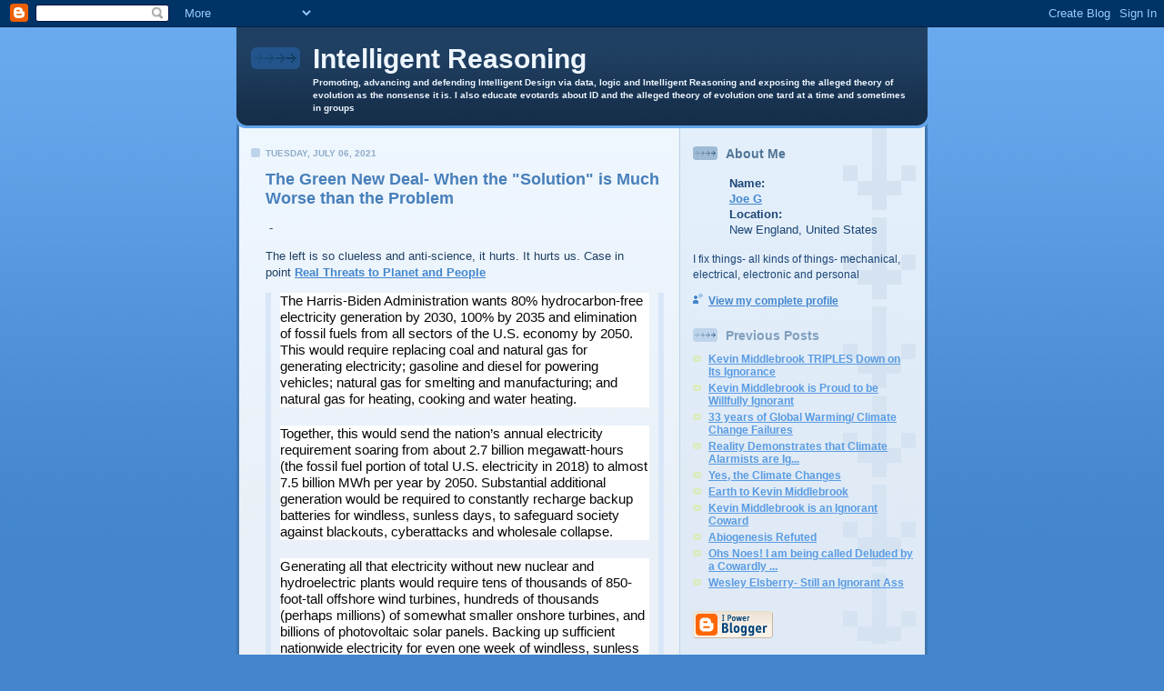

--- FILE ---
content_type: text/html; charset=UTF-8
request_url: https://intelligentreasoning.blogspot.com/2021/07/the-green-new-deal-when-solution-is.html
body_size: 6646
content:
<!DOCTYPE html PUBLIC "-//W3C//DTD XHTML 1.0 Strict//EN" "http://www.w3.org/TR/xhtml1/DTD/xhtml1-strict.dtd">

<html xmlns="http://www.w3.org/1999/xhtml" xml:lang="en" lang="en">
<head>
  <title>Intelligent Reasoning: The Green New Deal- When the "Solution" is Much Worse than the Problem</title>

  <script type="text/javascript">(function() { (function(){function b(g){this.t={};this.tick=function(h,m,f){var n=f!=void 0?f:(new Date).getTime();this.t[h]=[n,m];if(f==void 0)try{window.console.timeStamp("CSI/"+h)}catch(q){}};this.getStartTickTime=function(){return this.t.start[0]};this.tick("start",null,g)}var a;if(window.performance)var e=(a=window.performance.timing)&&a.responseStart;var p=e>0?new b(e):new b;window.jstiming={Timer:b,load:p};if(a){var c=a.navigationStart;c>0&&e>=c&&(window.jstiming.srt=e-c)}if(a){var d=window.jstiming.load;
c>0&&e>=c&&(d.tick("_wtsrt",void 0,c),d.tick("wtsrt_","_wtsrt",e),d.tick("tbsd_","wtsrt_"))}try{a=null,window.chrome&&window.chrome.csi&&(a=Math.floor(window.chrome.csi().pageT),d&&c>0&&(d.tick("_tbnd",void 0,window.chrome.csi().startE),d.tick("tbnd_","_tbnd",c))),a==null&&window.gtbExternal&&(a=window.gtbExternal.pageT()),a==null&&window.external&&(a=window.external.pageT,d&&c>0&&(d.tick("_tbnd",void 0,window.external.startE),d.tick("tbnd_","_tbnd",c))),a&&(window.jstiming.pt=a)}catch(g){}})();window.tickAboveFold=function(b){var a=0;if(b.offsetParent){do a+=b.offsetTop;while(b=b.offsetParent)}b=a;b<=750&&window.jstiming.load.tick("aft")};var k=!1;function l(){k||(k=!0,window.jstiming.load.tick("firstScrollTime"))}window.addEventListener?window.addEventListener("scroll",l,!1):window.attachEvent("onscroll",l);
 })();</script><script type="text/javascript">function a(){var b=window.location.href,c=b.split("?");switch(c.length){case 1:return b+"?m=1";case 2:return c[1].search("(^|&)m=")>=0?null:b+"&m=1";default:return null}}var d=navigator.userAgent;if(d.indexOf("Mobile")!=-1&&d.indexOf("WebKit")!=-1&&d.indexOf("iPad")==-1||d.indexOf("Opera Mini")!=-1||d.indexOf("IEMobile")!=-1){var e=a();e&&window.location.replace(e)};
</script><meta http-equiv="Content-Type" content="text/html; charset=UTF-8" />
<meta name="generator" content="Blogger" />
<link rel="icon" type="image/vnd.microsoft.icon" href="https://www.blogger.com/favicon.ico"/>
<link rel="alternate" type="application/atom+xml" title="Intelligent Reasoning - Atom" href="https://intelligentreasoning.blogspot.com/feeds/posts/default" />
<link rel="alternate" type="application/rss+xml" title="Intelligent Reasoning - RSS" href="https://intelligentreasoning.blogspot.com/feeds/posts/default?alt=rss" />
<link rel="service.post" type="application/atom+xml" title="Intelligent Reasoning - Atom" href="https://www.blogger.com/feeds/17489641/posts/default" />
<link rel="alternate" type="application/atom+xml" title="Intelligent Reasoning - Atom" href="https://intelligentreasoning.blogspot.com/feeds/6539550376583924223/comments/default" />
<link rel="stylesheet" type="text/css" href="https://www.blogger.com/static/v1/v-css/1601750677-blog_controls.css"/>
<link rel="stylesheet" type="text/css" href="https://www.blogger.com/dyn-css/authorization.css?targetBlogID=17489641&zx=a3efb0e5-ba52-4287-bfc3-e81cfdcfc448"/>


  <style type="text/css">
/*
-----------------------------------------------
Blogger Template Style
Name: 	  Thisaway (Blue)
Designer: Dan Rubin
URL:      www.superfluousbanter.org
Date:     29 Feb 2004
----------------------------------------------- */


/* global
----------------------------------------------- */
body {
margin: 0;
padding: 0;
text-align: center;
min-width: 760px;
background: #4386ce url(//www.blogblog.com/thisaway_blue/bg_body.gif) repeat-x left top;
font-family: helvetica, arial, verdana, "trebuchet ms", sans-serif;
color: #204063;
}

blockquote {
margin: 0;
padding: 0 10px 0 10px;
border-left: 6px solid #d8e7f7;
border-right: 6px solid #d8e7f7;
color: #477fba;
}

code {
color: #809eba;
}

hr {
display: none;
}


/* layout
----------------------------------------------- */
@media all {
  #wrapper {
    margin: 0 auto;
    width: 760px;
    text-align: left;
    }

  #blog-header {
    padding-bottom: 15px;
    background: url(//www.blogblog.com/thisaway_blue/bg_header_bottom.gif) no-repeat left bottom;
    }

  #blog-header div {
    background: #204063 url(//www.blogblog.com/thisaway_blue/bg_header.gif) repeat-x left bottom;
    }

  #main-wrapper {
    position: relative;
    width: 760px;
    background: #f7f0e9 url(//www.blogblog.com/thisaway_blue/bg_main_wrapper.gif) repeat-y left top;
    }

  #main-content {
    display: inline; /* fixes a strange ie margin bug */
    float: left;
    margin: 0 0 0 3px;
    padding: 0;
    width: 483px;
    }

  #content-wrapper {
    padding: 22px 0 0 0;
    background: url(//www.blogblog.com/thisaway_blue/bg_content.gif) repeat-x left top;
    }
  }
@media handheld {
  #wrapper {
    width: 90%;
    }

  #blog-header {
    background:none;
    }

  #blog-header div {
    background: #204063;
    }

  #main-wrapper {
    width: 100%;
    background: #f7f0e9;
    }

  #main-content {
    float: none;
    width: 100%;
    }

  #content-wrapper {
    background:none;
    }
  }

.post {
margin: 0 16px 14px 29px;
padding: 0;
border-bottom: 3px solid #d8e7f7;
}

#comments {
margin: 0 16px 14px 29px;
padding: 10px;
border: 1px solid #cedef0;
background-color: #e4ecf5;
}

@media all {
  #sidebar-wrapper {
    display: inline; /* fixes a strange ie margin bug */
    float: right;
    margin: 0 3px 0 0;
    width: 269px;
    color: #1c4676;
    background: url(//www.blogblog.com/thisaway_blue/bg_sidebar.gif) repeat-x left top;
    }

  #sidebar {
    padding: 7px 11px 0 14px;
    background: url(//www.blogblog.com/thisaway_blue/bg_sidebar_arrow.gif) repeat-y 179px 0;
    }

  #blog-footer {
    padding-top: 15px;
    background: url(//www.blogblog.com/thisaway_blue/bg_footer_top.gif) no-repeat left top;
    }

  #blog-footer div {
    background: #152e49 url(//www.blogblog.com/thisaway_blue/bg_footer.gif) repeat-x left top;
    }
  }
@media handheld {
  #sidebar-wrapper {
    float: none;
    width: 100%;
    background:none;
    }

  #sidebar {
    background:none;
    }

  #blog-footer {
    background:none;
    }

  #blog-footer div {
    background: #152e49;
    }
  }

#profile-container {
  margin-bottom: 20px;
  }


/* headings
----------------------------------------------- */
#blog-header h1 {
margin: 0;
padding: 26px 0 0 84px;
color: #eef6fe;
font-size: 30px;
line-height: 25px;
background: url(//www.blogblog.com/thisaway_blue/icon_header.gif) no-repeat 16px 26px;
}

h2.date-header {
margin: 0;
padding: 0 0 0 29px;
font-size: 10px;
text-transform: uppercase;
color: #8facc8;
background: url(//www.blogblog.com/thisaway_blue/icon_date.gif) no-repeat 13px 0;
}

.date-header span {
margin: 0 0 0 5px;
padding: 0 25px 0 25px;
background: url(//www.blogblog.com/thisaway_blue/bg_date.gif) no-repeat 0 0;
}

h2.sidebar-title {
padding: 1px 0 0 36px;
font-size: 14px;
color: #809fbd;
background: url(//www.blogblog.com/thisaway_blue/icon_sidebar_heading.gif) no-repeat 0 45%;
}

#profile-container h2.sidebar-title {
color: #527595;
background: url(//www.blogblog.com/thisaway_blue/icon_sidebar_profileheading.gif) no-repeat 0 45%;
}

.post h3.post-title {
margin: 13px 0 0 0;
padding: 0;
font-size: 18px;
color: #477fba;
}

#comments h4 {
margin-top: 0;
font-size: 16px;
}


/* text
----------------------------------------------- */
#blog-header p {
margin: 0;
padding: 7px 16px 0 84px;
color: #eef6fe;
font-size: 10px;
font-weight: bold;
line-height: 14px;
}

.post-body div {
font-size: 13px;
line-height: 18px;
margin: 0;
height: 1%;
overflow: visible;
}

.post-body blockquote {
margin: 10px 0px;
}

p.post-footer {
font-size: 11px;
color: #809fbd;
text-align: right;
}

p.post-footer em {
display: block;
float: left;
text-align: left;
font-style: normal;
}

p.comment-data {
font-size: 12px;
}

.comment-body p {
font-size: 12px;
line-height: 17px;
}

.deleted-comment {
  font-style:italic;
  color:gray;
  }

#sidebar p {
font-size: 12px;
line-height: 17px;
margin-bottom: 20px;
}

#sidebar p.profile-textblock {
clear: both;
margin-bottom: 10px;
}

.profile-link {
padding: 0 0 0 17px;
background: url(//www.blogblog.com/thisaway_blue/icon_profile.gif) no-repeat 0 0;
}

p#powered-by {
margin: 0;
padding: 0;
}

#blog-footer p {
margin: 0;
padding: 0 0 15px 55px;
color: #eef6fe;
font-size: 10px;
line-height: 14px;
background: url(//www.blogblog.com/thisaway_blue/icon_footer.gif) no-repeat 16px 0;
}


/* lists
----------------------------------------------- */
.profile-data {
font-size: 13px;
line-height: 17px;
}

.post ul {
padding-left: 32px;
list-style-type: none;
font-size: 13px;
line-height: 18px;
}

.post li {
padding: 0 0 4px 17px;
background: url(//www.blogblog.com/thisaway_blue/icon_list_item.gif) no-repeat 0 3px;
}

#comments ul {
margin: 0;
padding: 0;
list-style-type: none;
}

#comments li {
padding: 0 0 1px 17px;
background: url(//www.blogblog.com/thisaway_blue/icon_comment.gif) no-repeat 0 3px;
}

#sidebar ul {
margin: 0 0 20px 0;
padding: 0;
list-style-type: none;
font-size: 12px;
line-height: 14px;
}

#sidebar li {
padding: 0 0 4px 17px;
background: url(//www.blogblog.com/thisaway_blue/icon_list_item.gif) no-repeat 0 3px;
}


/* links
----------------------------------------------- */
a {
color: #4386ce;
font-weight: bold;
}

a:hover {
color: #2462a5;
}

a.comment-link {
/* ie5.0/win doesn't apply padding to inline elements,
   so we hide these two declarations from it */
background/* */:/**/url(//www.blogblog.com/thisaway_blue/icon_comment.gif) no-repeat 0 45%;
padding-left: 14px;
}

html>body a.comment-link {
/* respecified, for ie5/mac's benefit */
background: url(//www.blogblog.com/thisaway_blue/icon_comment.gif) no-repeat 0 45%;
padding-left: 14px;
}

#sidebar ul a {
color: #599be2;
}

#sidebar ul a:hover {
color: #3372b6;
}

#powered-by a img {
border: none;
}

#blog-header h1 a {
color: #eef6fe;
text-decoration: none;
}

#blog-header h1 a:hover {
color: #b4c7d9;
}

h3.post-title a {
color: #477fba;
text-decoration: none;
}

h3.post-title a:hover {
color: #2a5e95;
}


/* miscellaneous
----------------------------------------------- */
.post-photo {
padding: 3px;
border: 1px solid #bdd4eb;
}

.profile-img {
display: inline;
}

.profile-img img {
float: left;
margin: 0 10px 5px 0;
padding: 3px;
border: 1px solid #bdd4eb;
}

.profile-data strong {
display: block;
}

.clear {
clear: both;
line-height: 0;
height: 0;
} 
  </style>


<meta name='google-adsense-platform-account' content='ca-host-pub-1556223355139109'/>
<meta name='google-adsense-platform-domain' content='blogspot.com'/>
<!-- --><style type="text/css">@import url(//www.blogger.com/static/v1/v-css/navbar/3334278262-classic.css);
div.b-mobile {display:none;}
</style>

</head>

<body><script type="text/javascript">
    function setAttributeOnload(object, attribute, val) {
      if(window.addEventListener) {
        window.addEventListener('load',
          function(){ object[attribute] = val; }, false);
      } else {
        window.attachEvent('onload', function(){ object[attribute] = val; });
      }
    }
  </script>
<div id="navbar-iframe-container"></div>
<script type="text/javascript" src="https://apis.google.com/js/platform.js"></script>
<script type="text/javascript">
      gapi.load("gapi.iframes:gapi.iframes.style.bubble", function() {
        if (gapi.iframes && gapi.iframes.getContext) {
          gapi.iframes.getContext().openChild({
              url: 'https://www.blogger.com/navbar/17489641?origin\x3dhttps://intelligentreasoning.blogspot.com',
              where: document.getElementById("navbar-iframe-container"),
              id: "navbar-iframe"
          });
        }
      });
    </script>

<!-- #wrapper for centering the layout -->
<div id="wrapper">

<!-- Blog Header -->
<div id="blog-header"><div>
  	<h1>
    <a href="http://intelligentreasoning.blogspot.com/">
	Intelligent Reasoning
	</a>
  </h1>
  	<p>Promoting, advancing and defending Intelligent Design via data, logic and Intelligent Reasoning and exposing the alleged theory of evolution as the nonsense it is. 

I also educate evotards about ID and the alleged theory of evolution one tard at a time and sometimes in groups</p>
</div></div>

<!-- Begin #main-wrapper - surrounds the #main-content and #sidebar divs for positioning -->
<div id="main-wrapper">

<!-- Begin #main - This div contains the main-column blog content -->
<div id="main-content">
<!-- Begin #content-wrapper -->
<div id="content-wrapper">



    
  <h2 class="date-header">Tuesday, July 06, 2021</h2>
  
  
  
  <!-- Begin .post -->
  <div class="post"><a name="6539550376583924223"></a>
  
    
    <h3 class="post-title">
	 
	 The Green New Deal- When the "Solution" is Much Worse than the Problem
	 
    </h3>
    
    
    <div class="post-body">
    
      <div>
      <div style="clear:both;"></div><p>&nbsp;-</p><p>The left is so clueless and anti-science, it hurts. It hurts us. Case in point&nbsp;<a href="https://wattsupwiththat.com/2021/07/05/real-threats-to-planet-and-people/"><b>Real Threats to Planet and People</b></a>&nbsp;</p><blockquote><p style="background-color: white; box-sizing: border-box; color: #070707; font-family: Roboto, sans-serif; font-size: 15px; margin-bottom: 20px; margin-top: 0px;">The Harris-Biden Administration wants 80% hydrocarbon-free electricity generation by 2030, 100% by 2035 and elimination of fossil fuels from all sectors of the U.S. economy by 2050. This would require replacing coal and natural gas for generating electricity; gasoline and diesel for powering vehicles; natural gas for smelting and manufacturing; and natural gas for heating, cooking and water heating.</p><p style="background-color: white; box-sizing: border-box; color: #070707; font-family: Roboto, sans-serif; font-size: 15px; margin-bottom: 20px; margin-top: 0px;">Together, this would send the nation’s annual electricity requirement soaring from about 2.7 billion megawatt-hours (the fossil fuel portion of total U.S. electricity in 2018) to almost 7.5 billion MWh per year by 2050. Substantial additional generation would be required to constantly recharge backup batteries for windless, sunless days, to safeguard society against blackouts, cyberattacks and wholesale collapse.</p><p style="background-color: white; box-sizing: border-box; color: #070707; font-family: Roboto, sans-serif; font-size: 15px; margin-bottom: 20px; margin-top: 0px;">Generating all that electricity without new nuclear and hydroelectric plants would require tens of thousands of 850-foot-tall offshore wind turbines, hundreds of thousands (perhaps millions) of somewhat smaller onshore turbines, and billions of photovoltaic solar panels. Backing up sufficient nationwide electricity for even one week of windless, sunless days would involve well over a billion battery modules. Connecting all this and our cities would require thousands of miles of new transmission lines.</p></blockquote><p>Which leads to:</p><blockquote><p><span style="background-color: white; color: #070707; font-family: Roboto, sans-serif; font-size: 15px;">Just that initial Biden offshore wind program would require millions of tons of materials, including 110,000 tons of copper. At an average of 0.44% copper in all types of copper ore deposits today, that means just those first 2,100 offshore turbines would require mining, crushing and processing 25 million tons of copper ore, after removing some 40 million tons of overlying rock to reach the ore bodies.</span></p></blockquote><p>The left wants us to cut off our nose to spite our face. These morons are clueless.&nbsp;</p><div style="clear:both; padding-bottom:0.25em"></div>
      </div>
    
    </div>
    
    <p class="post-footer">
    	<em>posted by Joe G @ <a href="http://intelligentreasoning.blogspot.com/2021/07/the-green-new-deal-when-solution-is.html" title="permanent link">8:00 AM</a></em> &nbsp;
    	 <span class="item-action"><a href="https://www.blogger.com/email-post/17489641/6539550376583924223" title="Email Post"><img class="icon-action" alt="" src="https://resources.blogblog.com/img/icon18_email.gif" height="13" width="18"/></a></span><span class="item-control blog-admin pid-1443414051"><a style="border:none;" href="https://www.blogger.com/post-edit.g?blogID=17489641&postID=6539550376583924223&from=pencil" title="Edit Post"><img class="icon-action" alt="" src="https://resources.blogblog.com/img/icon18_edit_allbkg.gif" height="18" width="18"></a></span>
    </p>
  
  </div>
  <!-- End .post -->
  
  
  <!-- Begin #comments -->
 

  <div id="comments">

	<a name="comments"></a>
    
    <h4>0 Comments:</h4>
    
    <ul>
      
    </ul>
	
	<p class="comment-data">
    <a class="comment-link" href="https://www.blogger.com/comment/fullpage/post/17489641/6539550376583924223">Post a Comment</a>
    </p>
  
  	    
    



	
	<p class="comment-data">
         <a href="http://intelligentreasoning.blogspot.com/">&lt;&lt; Home</a>
    </p>
    </div>


  <!-- End #comments -->



</div>
<!-- End #content-wrapper -->

</div>
<!-- End #main-content -->


<!-- Begin #sidebar-wrapper -->
<div id="sidebar-wrapper">
<!-- Begin #sidebar -->
<div id="sidebar">
 
  <!-- Begin #profile-container -->
     
     <div id="profile-container"><h2 class="sidebar-title">About Me</h2>
<dl class="profile-datablock">
<dd class="profile-data"><strong>Name:</strong> <a rel="author" href="https://www.blogger.com/profile/08305194278121208230"> Joe G </a></dd>
<dd class="profile-data"><strong>Location:</strong>  New England, United States </dd></dl>
<p class="profile-textblock">I fix things- all kinds of things- mechanical, electrical, electronic and personal</p>
<p class="profile-link"><a rel="author" href="https://www.blogger.com/profile/08305194278121208230">View my complete profile</a></p></div>
     
  <!-- End #profile -->
    
        
  
  
  <h2 class="sidebar-title">Previous Posts</h2>
  
  <ul id="recently">
    
        <li><a href="http://intelligentreasoning.blogspot.com/2021/07/kevin-middlebrook-triples-down-on-its.html">Kevin Middlebrook TRIPLES Down on Its Ignorance</a></li>
     
        <li><a href="http://intelligentreasoning.blogspot.com/2021/07/kevin-middlebrook-is-proud-to-be.html">Kevin Middlebrook is Proud to be Willfully Ignorant</a></li>
     
        <li><a href="http://intelligentreasoning.blogspot.com/2021/07/33-years-of-global-warming-climate.html">33 years of Global Warming/ Climate Change Failures</a></li>
     
        <li><a href="http://intelligentreasoning.blogspot.com/2021/06/reality-demonstrates-that-climate.html">Reality Demonstrates that Climate Alarmists are Ig...</a></li>
     
        <li><a href="http://intelligentreasoning.blogspot.com/2021/06/yes-climate-changes.html">Yes, the Climate Changes</a></li>
     
        <li><a href="http://intelligentreasoning.blogspot.com/2021/06/earth-to-kevin-middlebrook.html">Earth to Kevin Middlebrook</a></li>
     
        <li><a href="http://intelligentreasoning.blogspot.com/2021/06/kevin-middlebrook-is-ignorant-coward.html">Kevin Middlebrook is an Ignorant Coward</a></li>
     
        <li><a href="http://intelligentreasoning.blogspot.com/2021/05/abiogenesis-refuted.html">Abiogenesis Refuted</a></li>
     
        <li><a href="http://intelligentreasoning.blogspot.com/2021/05/ohs-noes-i-am-being-called-deluded-by.html">Ohs Noes! I am being called Deluded by a Cowardly ...</a></li>
     
        <li><a href="http://intelligentreasoning.blogspot.com/2021/05/wesley-elsberry-still-ignorant-ass.html">Wesley Elsberry- Still an Ignorant Ass</a></li>
     
  </ul>
  
  
  
  
  <p id="powered-by"><a href="//www.blogger.com"><img src="https://lh3.googleusercontent.com/blogger_img_proxy/AEn0k_tIN4DvO34nvwVIVts-PzFr4MeEa3pK_VCR1O9gGqCQRp5Pw1Hh7MTONfP_dgJXK9wKppFcPA7sUhvodKNEsVFzgL2yWFQ_dJjKP8k2DWqq=s0-d" alt="Powered by Blogger"></a></p>


</div>
<!-- End #sidebar -->
</div>
<!-- End #sidebar-wrapper -->

<div class="clear">&nbsp;</div>
</div>
<!-- End #main-wrapper -->

<div id="blog-footer"><div>
	<p><!-- If you'd like, you could place footer information here. -->&nbsp;</p>
</div></div>

</div>
<!-- End #wrapper -->

<!-- Start of StatCounter Code -->
<script type="text/javascript">
var sc_project=6897184; 
var sc_invisible=0; 
var sc_security="80af346b"; 
</script>

<script type="text/javascript" src="//www.statcounter.com/counter/counter_xhtml.js"></script><noscript><div class="statcounter"><a title="blogspot stats" class="statcounter" href="http://statcounter.com/blogger/"><img class="statcounter" src="https://lh3.googleusercontent.com/blogger_img_proxy/AEn0k_sfa5xqTy6TQ5hvKXELkwU3gglLYofEQqKsuxRHLUU8sGEzn02XrCs7kFJyM3RBQaYZIlSWOxXoGs2q1bjE43uRg9_KWY26tcNtvZTxnYh1hxQ=s0-d" alt="blogspot stats"></a></div></noscript>
<!-- End of StatCounter Code -->

</body>
</html>